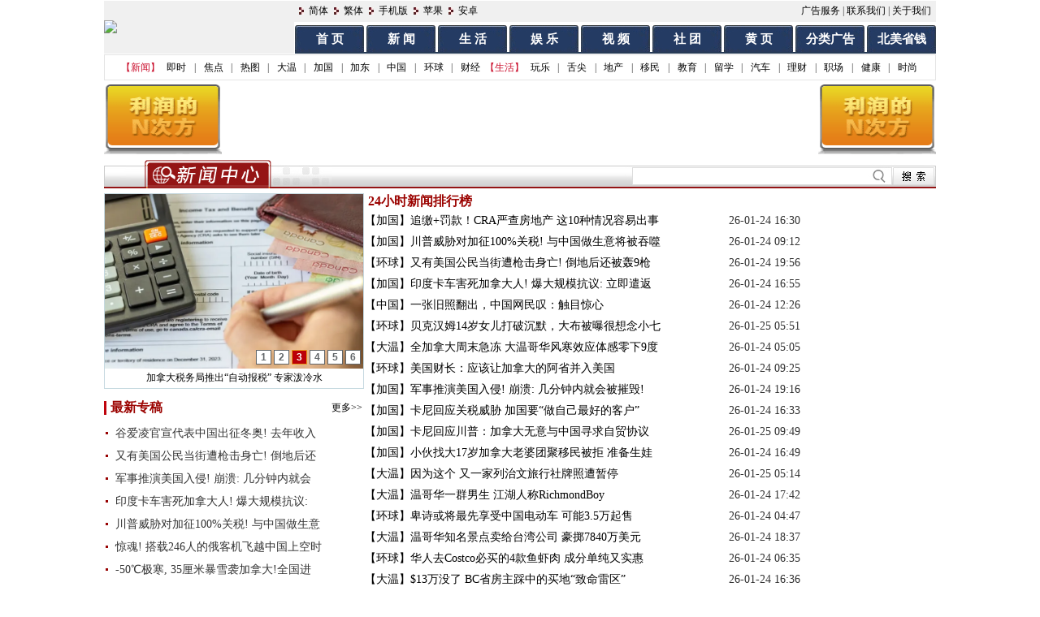

--- FILE ---
content_type: text/html
request_url: https://www.bcbay.com/news/?pid=433&dynamic_page=2
body_size: 11182
content:

<!DOCTYPE html PUBLIC "-//W3C//DTD XHTML 1.0 Transitional//EN" "https://www.w3.org/TR/xhtml1/DTD/xhtml1-transitional.dtd">
<html xmlns="https://www.w3.org/1999/xhtml">
<head>
<meta http-equiv="Content-Type" content="text/html; charset=gb2312" />
<title>新闻中心主页-温哥华港湾（电脑版）</title>
<script type="text/javascript" language="javascript" src="/js/jquery-1.7.2.min.js"></script>
<link href="css/tp.css" rel="stylesheet" type="text/css" />
<style type="text/css">
<!--
body{
	font-family: Simsun;
	font-size:12px;
}
.STYLE2 {
	font-size: 12px;
	font-family: "宋体";
	color: #0000FF;
}

.STYLE3 {
	color: #0000FF;
	font-weight: bold;
}

.STYLE4 {
	font-family: "宋体";
	font-size: 14px;
	color: #000000;
	font-weight: bold;
}

.STYLE5 {
	font-size: 12px;
	font-family: "宋体";
}

.STYLE6 {
	font-size: 14px;
	font-family: "宋体";
	color: #000000;
}

.STYLE7 {
	font-family: Arial, Helvetica, sans-serif;
	font-size: 14px;
	font-weight: bold;
	color: #767676;
}

.STYLE9 {
	font-family: Arial, Helvetica, sans-serif;
	font-size: 14px;
	font-weight: bold;
	color: #FF0000;
}

.STYLE22 {
	font-size: 12;
	font-family: "宋体";
	color: #000000;
}

.STYLE25 {
	font-size: 12px;
	font-family: "宋体";
	color: #000000;
}

.STYLE27 {
	font-size: 12px;
	font-family: "宋体";
	color: #FF0000;
}

.STYLE28 {
	font-family: Arial, Helvetica, sans-serif;
	font-size: 12px;
	color: #000000;
}

.STYLE29 {
	font-family: "微软雅黑";
	font-size: 14px;
	font-weight: bold;
	color: #a9a9a9;
}

.STYLE30 {
	font-family: "微软雅黑";
	font-size: 12px;
	color: #a9a9a9;
	font-weight: bold;
}

.STYLE31 {
	font-family: "宋体";
	font-size: 12px;
	color: #9d1515;
}

.STYLE32 {
	color: #000000;
	font-weight: normal;
}

.STYLE33 {
	font-size: 12px;
	color: #16387c;
	font-weight: normal;
}

.STYLE34 {
	font-family: "宋体";
	font-size: 14px;
	font-weight: bold;
	color: #1b5c94;
}

.STYLE36 {
	font-size: 12px;
	font-family: "宋体";
	color: #ad4538;
}
.imgbtn {
    position: absolute;
    z-index: 1000;
    font-size: 12px;
    font-weight: bold;
    font-family: Arial,Helvetica,sans-serif;
    float: none;
    right: 0px;
    bottom: 5px;
}
.b1, .b2 {
    border: 1px solid #616568;
    background-color: #FFF;
    display: block;
    float: left;
    padding: 1px 5px;
    margin-right: 3px;
    color: #616568;
    text-decoration: none;
    cursor: pointer;
}
.b2 {
    border: 1px solid #E9981B;
    color: #FFF;
    background-color: #BB0008;
}
-->
</style>

<!-- CyberMedia GAM -->
<script async src='https://securepubads.g.doubleclick.net/tag/js/gpt.js'></script>
<script>
window.googletag = window.googletag || {cmd: []};
googletag.cmd.push(function() {
    googletag.defineSlot('/1619040/BCbay_ROS_728x90', [728, 90], 'div-gpt-ad-1429496082350-1').addService(googletag.pubads());
    googletag.defineSlot('/1619040/BCbay_ROS_300x250', [300, 250], 'div-gpt-ad-1429496082350-2').addService(googletag.pubads());
    googletag.defineSlot('/1619040/BCBay_ROS_160x600', [160, 600], 'div-gpt-ad-1429496082350-3').addService(googletag.pubads());
    googletag.defineSlot('/1619040/BCBay_ROS_300x250_2', [300, 250], 'div-gpt-ad-1429496082350-4').addService(googletag.pubads());
    googletag.defineSlot('/1619040/BCbay_ROS_1X1', [1, 1], 'div-gpt-ad-1429496082350-5').addService(googletag.pubads());
    googletag.pubads().enableSingleRequest();
    googletag.enableServices();
});
</script>


<!-- VI -->
<script type="text/javascript" src="//cdn.vlitag.com/w/ecf223f1-2ddd-4c15-8a48-a39e712fb235.js" async defer></script>
<script>var vitag = vitag || {};vitag.gdprShowConsentToolButton = false;</script>
<script type="text/javascript" src="//cdn.vlitag.com/ata/adv/ecf223f1-2ddd-4c15-8a48-a39e712fb235.js" async defer></script>

<script>
   var vitag = vitag || {};
   vitag.interstitialConfig = vitag.interstitialConfig || {};
   vitag.interstitialConfig.enablePC = false;
   vitag.interstitialConfig.enableMobile = false;
</script>

<style>body:has(#vi-smartbanner[style*='bottom: 0px'])::after {content: '';clear: both;display: block;height: 100px}</style>

</head>


<body>

<!-- BCbay_ROS_1X1 -->
<div id='div-gpt-ad-1466211403558-4' style='min-width:1px; min-height:1px;'>
<script>
googletag.cmd.push(function() { googletag.display('div-gpt-ad-1466211403558-4'); });
</script>
</div>

<!-- VI: Sticky banner -->
<script type="text/javascript"> (vitag.Init = window.vitag.Init || []).push(function () { viAPItag.initStickyBanner("pw_47182"); }); </script>


	<div id="wrap">
		<div id="header">
			<link href="/css/201508.css" rel="stylesheet" type="text/css" />
<script src="/js/tpl.js"></script>
<style type="text/css">
  body {
    font: normal 12px 'Microsoft YaHei';
    margin: 0 auto;
  }
  a {
    text-decoration: none;
    color: #000;
  }
  .icon-list-item1 + a {
    margin-right: 4px;
  }
  .nav .icon-nav {
    font-size: 15px;
  }
  .navlink .spac-line {
    margin: 0 5.6px;
  }
  .my-3 {
    margin: 3px auto;
  }
  .my-10 {
    margin: 10px auto;
  }
  table[width='986'],
  table[width='989'] {
    width: 1024px;
  }
  .bg01 {
    background-size: 100% 28px;
  }
  #newsList .list-text {
    font-family: 'Microsoft YaHei';
  }
</style>
<!-- 头部 -->
<table width="1024" border="0" cellpadding="0" cellspacing="0" align="center" class="header">
  <tr bgcolor="#f0f0f0">
    <td rowspan="2" width="234" height="65">
      <a href="/"><img src="/images/index_05.gif" border="0" /></a>
    </td>
    <td height="26">
      <span class="nbsp"></span><span class="icon icon-list-item1"></span><a href="javascript:void(0);" onclick="langTo('gb2312')">简体</a> <span class="icon icon-list-item1"></span><a href="javascript:void(0);" onclick="langTo('big5')">繁体</a> <span class="icon icon-list-item1"></span><a href="https://m.bcbay.com" target="_blank">手机版</a> <span class="icon icon-list-item1"></span
      ><a href="https://itunes.apple.com/cn/app/id824513321?mt=8" target="_blank">苹果</a> <span class="icon icon-list-item1"></span><a href="https://play.google.com/store/apps/details?id=com.wephone.bayapps" target="_blank">安卓</a>
    </td>
    <td align="right"><a href="/ads_service.html">广告服务</a> | <a href="/contact_us.html">联系我们</a> | <a href="/about_us.html">关于我们</a><span class="nbsp"></span></td>
  </tr>
  <tr>
    <td colspan="3" align="right" valign="bottom">
      <table width="789" border="0" cellpadding="0" cellspacing="0" class="nav">
        <tr>
          <td><a href="/" class="icon icon-nav">首 页</a></td>
          <td><a href="/news/" class="icon icon-nav">新 闻</a></td>
          <td><a href="/life/" class="icon icon-nav">生 活</a></td>
          <td><a href="/ent/" class="icon icon-nav">娱 乐</a></td>
          <td><a href="/video/" class="icon icon-nav">视 频</a></td>
          <td><a href="/life/community/" class="icon icon-nav">社 团</a></td>
          <td><a href="/biz/" class="icon icon-nav">黄 页</a></td>
          <td><a href="/classified/" class="icon icon-nav">分类广告</a></td>
          <td width="73"><a href="https://saving.bcbay.com/" class="icon icon-nav">北美省钱</a></td>
        </tr>
      </table>
    </td>
  </tr>
  <tr>
    <td height="1"></td>
  </tr>
  <tr>
    <td colspan="3" class="navlink">
      <span class="link-group">【新闻】</span>
      <a href="/archive/">即时</a>
      <span class="spac-line">|</span>
      <a href="/headline/">焦点</a>
      <span class="spac-line">|</span>
      <a href="/photo/">热图</a>
      <span class="spac-line">|</span>
      <a href="/news/news_list.php?pid=78">大温</a>
      <span class="spac-line">|</span>
      <a href="/news/news_list.php?pid=79">加国</a>
      <span class="spac-line">|</span>
      <a href="/news/news_list.php?pid=172">加东</a>
      <span class="spac-line">|</span>
      <a href="/news/news_list.php?pid=173">中国</a>
      <span class="spac-line">|</span>
      <a href="/news/news_list.php?pid=174">环球</a>
      <span class="spac-line">|</span>
      <a href="/news/news_list.php?pid=76">财经</a>
      <span class="link-group">【生活】</span>
      <a href="/life/fun/">玩乐</a>
      <span class="spac-line">|</span>
      <a href="/life/vanfoodmap/">舌尖</a>
      <span class="spac-line">|</span>
      <a href="/life/house/">地产</a>
      <span class="spac-line">|</span>
      <a href="/life/immigration/">移民</a>
      <span class="spac-line">|</span>
      <a href="/life/education/">教育</a>
      <span class="spac-line">|</span>
      <a href="/life/int/">留学</a>
      <span class="spac-line">|</span>
      <a href="/life/auto/">汽车</a>
      <span class="spac-line">|</span>
      <a href="/life/finance/">理财</a>
      <span class="spac-line">|</span>
      <a href="/life/career/">职场</a>
      <span class="spac-line">|</span>
      <a href="/life/health/">健康</a>
      <span class="spac-line">|</span>
      <a href="/fashion/">时尚</a>
    </td>
  </tr>
</table>



<!-- 头部广告 -->
<table width="1024" border="0" cellpadding="0" cellspacing="0" align="center" class="my-3">
  <tr>
    <td width="145"><a href="https://www.bcbay.com/ads/click/575/4812" target="_blank"><img alt="&nbsp;" src="https://pub.bcbay.com/html/site_ad_images/2023122217255499.gif" border="0" width="145" height="90"></td>
    <td width="734" align="center">
      <!-- /1619040/BCbay_HP_728x90 -->
      <div id="div-gpt-ad-1429496082350-1" style="height: 90px; width: 728px">
        <script type="text/javascript">
          googletag.cmd.push(function () {
            googletag.display('div-gpt-ad-1429496082350-1');
          });
        </script>
      </div>
    </td>
    <td width="145"><a href="https://www.bcbay.com/ads/click/575/4669" target="_blank"><img alt="&nbsp;" src="https://pub.bcbay.com/html/site_ad_images/2021031620250087.gif" border="0" width="145" height="90"></td>
  </tr>
</table>
<!-- enif -->

<div id="admidtop" style="display: none">顶部大图小图下拉效果JS广告定位DIV</div>
<!-- 顶部文字广告 -->


<!-- if $index_top_img -->
<!-- 双滚动图片广告 -->
<div id="topAdsScroll" style="display: none">
  <script type="text/javascript">
    var ad_arr=null,ahtml='';
    try{
    	ad_arr=;
    }catch(err){
    	console.log("err: "+err.message);
    }

    if(ad_arr!=null){
    	var idx_tmp=0,tmp=null,last=0;

    	for(var i=0;i<ad_arr.length;i++){
    		last=ad_arr.length-i-1;
    		idx_tmp=last==0?1+Math.ceil(Math.random()*(ad_arr.length-2)):Math.ceil(Math.random()*last);
    		idx_tmp=idx_tmp!=last?idx_tmp:idx_tmp+(i?1:-1);
    		tmp=ad_arr[last];
    		ad_arr[last]=ad_arr[idx_tmp];
    		ad_arr[idx_tmp]=tmp;
    	}

    	for(var i=0;i<ad_arr.length;i+=2){
    		ahtml+='<tr><td align="left" witdh="493">'+ad_arr[i]+'</td><td align="right" witdh="493">'+(ad_arr[i+1]?ad_arr[i+1]:'')+'</td></tr>';
    	}

    	ahtml='<table width="100%" border="0" cellspacing="0" cellpadding="0">'+ahtml+'</table>';
    }

    if(ahtml!=""){
    	var tnode=document.getElementById("topAdsScroll");
    	tnode.id="";
    	tnode.style.display="";
    	tnode.outerHTML='<div id="topAdsScroll" style="width:1024px;height:60px;margin:2px auto;overflow:hidden;position: relative;"><div>'+ahtml+'</div><div>'+ahtml+'</div></div>';
    	var snode=document.getElementById("topAdsScroll");

    	var scrollSpac=setInterval(function(){
    		var scroll=true;
    		var adsScroll=setInterval(function(){

    			if(snode.childNodes[1].offsetTop-snode.scrollTop<=0){
    				snode.scrollTop-=snode.childNodes[0].offsetHeight;
    				clearInterval(adsScroll);
    			}else{
    				if(!scroll&&(snode.scrollTop>0&&snode.scrollTop%60==0)){
    					clearInterval(adsScroll);
    				}else if(snode.scrollTop%60<10){
    					snode.scrollTop+=1;
    				}else{
    					snode.scrollTop+=5;
    				}
    			}
    			scroll=false;
    		},30);
    	},1000*10);
    }
  </script>
</div>


			<div id="lanmu">
				<h1></h1>
				<dl>
					<dt>
						<form action="/news/news_search_list.php" method="get">
							<div id="search-box">
								<input name="key" type="text" class="input-box" />
								<input type="submit"  value="" class="button"  onclick="javascript:if(key.value.length==0){alert('对不起，请输入您要搜索的关键字！');key.focus();return false;}else{submit();}"/>
							</div>
						</form>
					</dt>
				</dl>
			</div>
			<div id="mian">
				<!--左边部分-->
				<div class="zuo">
					<div id="tpxw">
						<table border="0" cellpadding="0" cellspacing="0" class="imgbox">
							<tr>
								<td>
									<div style="position: relative"  class="imglist">
										<a href="/news/2026/01/25/1003330.html" target="_blank"  target="_blank" onclick="return langlink(this.href,this.target);"><img referrerpolicy="no-referrer"  src="https://thumb.vancdn.com/van/info/2026/01/0_202601241939051aBSf_w750_580b.jpg" alt="最近这种房贷超火 很多加拿大人都在换" width="318" height="215" border="0" /></a><a href="/news/2026/01/25/1003328.html" target="_blank"  target="_blank" onclick="return langlink(this.href,this.target);"><img referrerpolicy="no-referrer" style="display:none;" src="https://thumb.vancdn.com/van/info/2026/01/0_202601241855011NVh1_w750_b61a.jpg" alt="$1求接盘加拿大地标老店华人超市商圈烂尾楼" width="318" height="215" border="0" /></a><a href="/news/2026/01/25/1003326.html" target="_blank"  target="_blank" onclick="return langlink(this.href,this.target);"><img referrerpolicy="no-referrer" style="display:none;" src="https://thumb.vancdn.com/van/info/2026/01/0_2026012512320712e88_w750_372f.jpg" alt="加拿大税务局推出“自动报税” 专家泼冷水" width="318" height="215" border="0" /></a><a href="/news/2026/01/25/1003323.html" target="_blank"  target="_blank" onclick="return langlink(this.href,this.target);"><img referrerpolicy="no-referrer" style="display:none;" src="https://thumb.vancdn.com/van/info/2026/01/0_2026012422500212fU2_w750_7316.jpg" alt="温哥华市府开放7个避寒中心" width="318" height="215" border="0" /></a><a href="/news/2026/01/25/1003321.html" target="_blank"  target="_blank" onclick="return langlink(this.href,this.target);"><img referrerpolicy="no-referrer" style="display:none;" src="https://thumb.vancdn.com/van/info/2026/01/0_2026012500220110WgG_w750_cf41.png" alt="血亏！BC业主忘交$35年费 整栋楼执照被吊销" width="318" height="215" border="0" /></a><a href="/news/2026/01/25/1003318.html" target="_blank"  target="_blank" onclick="return langlink(this.href,this.target);"><img referrerpolicy="no-referrer" style="display:none;" src="https://thumb.vancdn.com/van/info/2026/01/0_202601250511011KVop_w750_8d74.jpg" alt="加拿大医生携女来华求医花16万元“保脾”" width="318" height="215" border="0" /></a>
										<div class="imgbtn">
										<a class="b2">1</a><a class="b1">2</a><a class="b1">3</a><a class="b1">4</a><a class="b1">5</a><a class="b1">6</a>
										</div>
									</div>
								</td>
							</tr>
							<tr>
								<td height="24" align="center" class="imgtitle"><a href="/news/2026/01/25/1003330.html" target="_blank"  target="_blank" onclick="return langlink(this.href,this.target);">最近这种房贷超火 很多加拿大人都在换</a><a href="/news/2026/01/25/1003328.html" target="_blank"  target="_blank" onclick="return langlink(this.href,this.target);">$1求接盘加拿大地标老店华人超市商圈烂尾楼</a><a href="/news/2026/01/25/1003326.html" target="_blank"  target="_blank" onclick="return langlink(this.href,this.target);">加拿大税务局推出“自动报税” 专家泼冷水</a><a href="/news/2026/01/25/1003323.html" target="_blank"  target="_blank" onclick="return langlink(this.href,this.target);">温哥华市府开放7个避寒中心</a><a href="/news/2026/01/25/1003321.html" target="_blank"  target="_blank" onclick="return langlink(this.href,this.target);">血亏！BC业主忘交$35年费 整栋楼执照被吊销</a><a href="/news/2026/01/25/1003318.html" target="_blank"  target="_blank" onclick="return langlink(this.href,this.target);">加拿大医生携女来华求医花16万元“保脾”</a></td>
							</tr>
						</table>
						<script type='text/javascript'>
							var img_list_size=$(".imgbox .imglist img").length;
							var img_current_index=0,timeout_fi=null;
							if(img_list_size>1){
								$(".imgbox .imgbtn a").click(function(){
									showFocusImg($(this).index());
								});
								showFocusImg(0);
							}
							
							function  showFocusImg(idx) {
								clearTimeout(timeout_fi);
								
								img_current_index=(typeof(idx)!="undefined"?idx:img_current_index+1)%img_list_size;
								
								$(".imgbox .imglist img:visible,.imgtitle a:visible").hide();
								$(".imgbox .imglist img:eq("+img_current_index+"),.imgtitle a:eq("+img_current_index+")").show();
								
								$(".imgbox .imgbtn a.b2").addClass("b1");
								$(".imgbox .imgbtn a.b2").removeClass("b2");
								
								$(".imgbox .imgbtn a:eq("+img_current_index+")").addClass("b2");
								$(".imgbox .imgbtn a:eq("+img_current_index+")").removeClass("b1");
								
								timeout_fi=setTimeout(showFocusImg,3000);
								}
							</script>
					</div>
					<div id="zxzg">
						<h1>
							<img src="images/t.png" />
						</h1>
						<dl>
							<dt>最新专稿</dt>
							<dd><a href="/news/t/1.html"  onclick="return langlink(this.href,this.target);">更多&gt;&gt;</a></dd>
						</dl>
						<table width="316" border="0" class="xinwen_1">
							<tr height="26"><td width="10" align="left" valign="middle"><img src="images/d.png" /></td><td width="280" valign="middle" class="STYLE57 STYLE14 STYLE15 STYLE16"><a href="/news/2026/01/25/1003293.html" target="_blank"  onclick="return langlink(this.href,this.target);">谷爱凌官宣代表中国出征冬奥! 去年收入</a></td></tr><tr height="26"><td width="10" align="left" valign="middle"><img src="images/d.png" /></td><td width="280" valign="middle" class="STYLE57 STYLE14 STYLE15 STYLE16"><a href="/news/2026/01/24/1003232.html" target="_blank"  onclick="return langlink(this.href,this.target);">又有美国公民当街遭枪击身亡! 倒地后还</a></td></tr><tr height="26"><td width="10" align="left" valign="middle"><img src="images/d.png" /></td><td width="280" valign="middle" class="STYLE57 STYLE14 STYLE15 STYLE16"><a href="/news/2026/01/24/1003204.html" target="_blank"  onclick="return langlink(this.href,this.target);">军事推演美国入侵! 崩溃: 几分钟内就会</a></td></tr><tr height="26"><td width="10" align="left" valign="middle"><img src="images/d.png" /></td><td width="280" valign="middle" class="STYLE57 STYLE14 STYLE15 STYLE16"><a href="/news/2026/01/24/1003169.html" target="_blank"  onclick="return langlink(this.href,this.target);">印度卡车害死加拿大人! 爆大规模抗议: </a></td></tr><tr height="26"><td width="10" align="left" valign="middle"><img src="images/d.png" /></td><td width="280" valign="middle" class="STYLE57 STYLE14 STYLE15 STYLE16"><a href="/news/2026/01/24/1003148.html" target="_blank"  onclick="return langlink(this.href,this.target);">川普威胁对加征100%关税! 与中国做生意</a></td></tr><tr height="26"><td width="10" align="left" valign="middle"><img src="images/d.png" /></td><td width="280" valign="middle" class="STYLE57 STYLE14 STYLE15 STYLE16"><a href="/news/2026/01/23/1003086.html" target="_blank"  onclick="return langlink(this.href,this.target);">惊魂! 搭载246人的俄客机飞越中国上空时</a></td></tr><tr height="26"><td width="10" align="left" valign="middle"><img src="images/d.png" /></td><td width="280" valign="middle" class="STYLE57 STYLE14 STYLE15 STYLE16"><a href="/news/2026/01/23/1003063.html" target="_blank"  onclick="return langlink(this.href,this.target);">-50℃极寒, 35厘米暴雪袭加拿大!全国进</a></td></tr><tr height="26"><td width="10" align="left" valign="middle"><img src="images/d.png" /></td><td width="280" valign="middle" class="STYLE57 STYLE14 STYLE15 STYLE16"><a href="/news/2026/01/23/1003084.html" target="_blank"  onclick="return langlink(this.href,this.target);">刚刚! 博励治发声: 自由党的承诺 不如信</a></td></tr><tr height="26"><td width="10" align="left" valign="middle"><img src="images/d.png" /></td><td width="280" valign="middle" class="STYLE57 STYLE14 STYLE15 STYLE16"><a href="/news/2026/01/23/1003061.html" target="_blank"  onclick="return langlink(this.href,this.target);">川普翻脸! 加拿大被踢出局! 卡尼"资格"</a></td></tr><tr height="26"><td width="10" align="left" valign="middle"><img src="images/d.png" /></td><td width="280" valign="middle" class="STYLE57 STYLE14 STYLE15 STYLE16"><a href="/news/2026/01/23/1003019.html" target="_blank"  onclick="return langlink(this.href,this.target);">卡尼的 Brookfield 阴影：当国家外交成</a></td></tr>
						</table>
					</div>
					<div class="hzh">
						<!-- BCbay_ROS_300x250 -->
						<div id='div-gpt-ad-1429496082350-2' style='min-width: 300px; min-height: 250px;'>
						<script>
						googletag.cmd.push(function() { googletag.display('div-gpt-ad-1429496082350-2'); });
						</script>
						</div>
					</div>


					<div class="hzh">
						<!-- BCbay_ROS_300x250_2 -->
						<div id='div-gpt-ad-1429496082350-4' style='min-width: 300px; min-height: 250px;'>
						<script>
						googletag.cmd.push(function() { googletag.display('div-gpt-ad-1429496082350-4'); });
						</script>
						</div>
					</div>

					<div id="rmzt">
						<h1>
							<img src="images/t.png" />
						</h1>
						<dl>
							<dt>热门专题</dt>
							<dd>
								<a href="#">更多>></a>
							</dd>
						</dl>
						<table width="318" border="0"><tr height="30">
							<td width="23"><img src="images/6_1.png" width="18" height="18" /></td>
							<td align="left"><span class="STYLE20"><a href="/news/t/66.html"  onclick="return langlink(this.href,this.target);">加国大选</a></span></td>
						</tr></table><table width="318" border="0"><tr>
								<td width="127"><a href="/news/2026/01/05/1000230.html" target="_blank"  target="_blank" onclick="return langlink(this.href,this.target);"><img referrerpolicy="no-referrer" src="https://mmbiz.qpic.cn/sz_mmbiz_png/AcftUfUE7KXT9D4AvqgadnPCIy88xT5XusYKbicwD4GBC8m2pUHux2Q8G8qd3Wnn6uVezpxA6R8AVicNgKiaO4alg/640?wx_fmt=png&amp;from=appmsg&amp;tp=wxpic&amp;wxfrom=5&amp;wx_lazy=1#imgIndex=3" width="120" height="80" /></a></td>
								<td style="word-break: break-all;"><span class="STYLE22">长期担任加拿大自由党核心人物的Chrystia Freeland表示，她将在“未来数周内”辞去联邦国会议员职务，此前她已接受乌克兰<a href="/news/2026/01/05/1000230.html" target="_blank"  target="_blank" onclick="return langlink(this.href,this.target);"><span class="STYLE23">[详细]</span></a></span></td>
							</tr></table><table width="318" border="0"><tr height="24">
								<td><a href="/news/2025/12/31/999583.html" target="_blank"  onclick="return langlink(this.href,this.target);"><span class="STYLE24"><span class="STYLE25">·</span>惊人预测! 卡尼将在明年大选中下台 保守党上</span></a></td>
							</tr></table><table width="318" border="0"><tr height="24">
								<td><a href="/news/2025/12/28/999085.html" target="_blank"  onclick="return langlink(this.href,this.target);"><span class="STYLE24"><span class="STYLE25">·</span>保守党支持率创大选后新高! 评论区网友集体破</span></a></td>
							</tr></table><table width="318" border="0"><tr height="30">
							<td width="23"><img src="images/6_2.png" width="18" height="18" /></td>
							<td align="left"><span class="STYLE20"><a href="/news/t/601.html"  onclick="return langlink(this.href,this.target);">博励治</a></span></td>
						</tr></table><table width="318" border="0"><tr>
								<td width="127"><a href="/news/2026/01/25/1003272.html" target="_blank"  target="_blank" onclick="return langlink(this.href,this.target);"><img referrerpolicy="no-referrer" src="https://www.66.ca/data/attachment/portal/202601/25/100749rtvjtdfvq3ttmr0i.jpg" width="120" height="80" /></a></td>
								<td style="word-break: break-all;"><span class="STYLE22">在下周保守党全国大会开启前，博励治正面对一个他在上次大选中亲手壮大的“大帐篷联盟”——而这个联盟，如今越来越分裂。<a href="/news/2026/01/25/1003272.html" target="_blank"  target="_blank" onclick="return langlink(this.href,this.target);"><span class="STYLE23">[详细]</span></a></span></td>
							</tr></table><table width="318" border="0"><tr height="24">
								<td><a href="/news/2026/01/23/1003084.html" target="_blank"  onclick="return langlink(this.href,this.target);"><span class="STYLE24"><span class="STYLE25">·</span>刚刚! 博励治发声: 自由党的承诺 不如信鬼靠</span></a></td>
							</tr></table><table width="318" border="0"><tr height="24">
								<td><a href="/news/2026/01/21/1002873.html" target="_blank"  onclick="return langlink(this.href,this.target);"><span class="STYLE24"><span class="STYLE25">·</span>加拿大保守党确认：博励治下届大选需另寻选区</span></a></td>
							</tr></table><table width="318" border="0"><tr height="30">
							<td width="23"><img src="images/6_3.png" width="18" height="18" /></td>
							<td align="left"><span class="STYLE20"><a href="/news/t/619.html"  onclick="return langlink(this.href,this.target);">卡尼</a></span></td>
						</tr></table><table width="318" border="0"><tr>
								<td width="127"><a href="/news/2026/01/24/1003172.html" target="_blank"  target="_blank" onclick="return langlink(this.href,this.target);"><img referrerpolicy="no-referrer" src="https://p0.51img.ca/i/69751f34991b9.png" width="120" height="80" /></a></td>
								<td style="word-break: break-all;"><span class="STYLE22">联邦自由党内阁在魁北克市结束为期两天的闭门会议。财政部长 Fran&#231;ois-Philippe Champagne 表示，会议重点围绕生活负<a href="/news/2026/01/24/1003172.html" target="_blank"  target="_blank" onclick="return langlink(this.href,this.target);"><span class="STYLE23">[详细]</span></a></span></td>
							</tr></table><table width="318" border="0"><tr height="24">
								<td><a href="/news/2026/01/23/1003019.html" target="_blank"  onclick="return langlink(this.href,this.target);"><span class="STYLE24"><span class="STYLE25">·</span>卡尼的 Brookfield 阴影：当国家外交成资本路</span></a></td>
							</tr></table><table width="318" border="0"><tr height="24">
								<td><a href="/news/2026/01/22/1002999.html" target="_blank"  onclick="return langlink(this.href,this.target);"><span class="STYLE24"><span class="STYLE25">·</span>中国大使罕见施压：中加合作要“分秒必争”</span></a></td>
							</tr></table><table width="318" border="0"><tr height="30">
							<td width="23"><img src="images/6_4.png" width="18" height="18" /></td>
							<td align="left"><span class="STYLE20"><a href="/news/t/511.html"  onclick="return langlink(this.href,this.target);">美加贸易战</a></span></td>
						</tr></table><table width="318" border="0"><tr>
								<td width="127"><a href="/news/2026/01/24/1003117.html" target="_blank"  target="_blank" onclick="return langlink(this.href,this.target);"><img referrerpolicy="no-referrer" src="https://www.66.ca/data/attachment/portal/202601/23/182819comsqin77gmio45m.jpg" width="120" height="80" /></a></td>
								<td style="word-break: break-all;"><span class="STYLE22">中国电动车是否会大规模进入加拿大，最近成了不少人关注的话题。随着加拿大总理马克·卡尼与中国签署一项被称为“里程碑式<a href="/news/2026/01/24/1003117.html" target="_blank"  target="_blank" onclick="return langlink(this.href,this.target);"><span class="STYLE23">[详细]</span></a></span></td>
							</tr></table><table width="318" border="0"><tr height="24">
								<td><a href="/news/2026/01/23/1003080.html" target="_blank"  onclick="return langlink(this.href,this.target);"><span class="STYLE24"><span class="STYLE25">·</span>川普又放话：中国将在第一年内“吞掉”加拿大</span></a></td>
							</tr></table><table width="318" border="0"><tr height="24">
								<td><a href="/news/2026/01/15/1001903.html" target="_blank"  onclick="return langlink(this.href,this.target);"><span class="STYLE24"><span class="STYLE25">·</span>惊人! 美驻加大使: 美国不需要加拿大 点名中</span></a></td>
							</tr></table>
					</div>
					<div class="hzh">

<!-- VI: News_300x250-->
<div class="adsbyvli" style="width:300px;height:250px;display:inline-block;" data-ad-slot="pw_44529"></div> <script type="text/javascript">(vitag.Init = window.vitag.Init || []).push(function () { viAPItag.display("pw_44529") })</script>

					</div>
				</div>
				<!--中间部分-->
				<div class="zhong">
					<div class="box">
						<h2>24小时新闻排行榜</h2>
						<ul class="newslist">
							<li><a href="/news/news_list.php?pid=79" title="加国时政">【加国】</a><a href="/news/2026/01/24/1003162.html" target="_blank"  onclick="return langlink(this.href,this.target);">追缴+罚款！CRA严查房地产 这10种情况容易出事</a><span class="shijian">26-01-24 16:30</span></li><li><a href="/news/news_list.php?pid=79" title="加国时政">【加国】</a><a href="/news/2026/01/24/1003148.html" target="_blank"  onclick="return langlink(this.href,this.target);">川普威胁对加征100%关税! 与中国做生意将被吞噬</a><span class="shijian">26-01-24 09:12</span></li><li><a href="/news/news_list.php?pid=174" title="环球博览">【环球】</a><a href="/news/2026/01/24/1003232.html" target="_blank"  onclick="return langlink(this.href,this.target);">又有美国公民当街遭枪击身亡! 倒地后还被轰9枪</a><span class="shijian">26-01-24 19:56</span></li><li><a href="/news/news_list.php?pid=79" title="加国时政">【加国】</a><a href="/news/2026/01/24/1003169.html" target="_blank"  onclick="return langlink(this.href,this.target);">印度卡车害死加拿大人! 爆大规模抗议: 立即遣返</a><span class="shijian">26-01-24 16:55</span></li><li><a href="/news/news_list.php?pid=173" title="中国新闻">【中国】</a><a href="/news/2026/01/24/1003157.html" target="_blank"  onclick="return langlink(this.href,this.target);">一张旧照翻出，中国网民叹：触目惊心</a><span class="shijian">26-01-24 12:26</span></li><li><a href="/news/news_list.php?pid=174" title="环球博览">【环球】</a><a href="/news/2026/01/25/1003259.html" target="_blank"  onclick="return langlink(this.href,this.target);">贝克汉姆14岁女儿打破沉默，大布被曝很想念小七</a><span class="shijian">26-01-25 05:51</span></li><li><a href="/news/news_list.php?pid=78" title="大温新闻">【大温】</a><a href="/news/2026/01/24/1003121.html" target="_blank"  onclick="return langlink(this.href,this.target);">全加拿大周末急冻 大温哥华风寒效应体感零下9度</a><span class="shijian">26-01-24 05:05</span></li><li><a href="/news/news_list.php?pid=174" title="环球博览">【环球】</a><a href="/news/2026/01/24/1003152.html" target="_blank"  onclick="return langlink(this.href,this.target);">美国财长：应该让加拿大的阿省并入美国</a><span class="shijian">26-01-24 09:25</span></li><li><a href="/news/news_list.php?pid=79" title="加国时政">【加国】</a><a href="/news/2026/01/24/1003204.html" target="_blank"  onclick="return langlink(this.href,this.target);">军事推演美国入侵! 崩溃: 几分钟内就会被摧毁!</a><span class="shijian">26-01-24 19:16</span></li><li><a href="/news/news_list.php?pid=79" title="加国时政">【加国】</a><a href="/news/2026/01/24/1003164.html" target="_blank"  onclick="return langlink(this.href,this.target);">卡尼回应关税威胁 加国要“做自己最好的客户”</a><span class="shijian">26-01-24 16:33</span></li><li><a href="/news/news_list.php?pid=79" title="加国时政">【加国】</a><a href="/news/2026/01/25/1003281.html" target="_blank"  onclick="return langlink(this.href,this.target);">卡尼回应川普：加拿大无意与中国寻求自贸协议</a><span class="shijian">26-01-25 09:49</span></li><li><a href="/news/news_list.php?pid=79" title="加国时政">【加国】</a><a href="/news/2026/01/24/1003167.html" target="_blank"  onclick="return langlink(this.href,this.target);">小伙找大17岁加拿大老婆团聚移民被拒 准备生娃</a><span class="shijian">26-01-24 16:49</span></li><li><a href="/news/news_list.php?pid=78" title="大温新闻">【大温】</a><a href="/news/2026/01/25/1003251.html" target="_blank"  onclick="return langlink(this.href,this.target);">因为这个 又一家列治文旅行社牌照遭暂停</a><span class="shijian">26-01-25 05:14</span></li><li><a href="/news/news_list.php?pid=78" title="大温新闻">【大温】</a><a href="/news/2026/01/24/1003183.html" target="_blank"  onclick="return langlink(this.href,this.target);">温哥华一群男生 江湖人称RichmondBoy</a><span class="shijian">26-01-24 17:42</span></li><li><a href="/news/news_list.php?pid=174" title="环球博览">【环球】</a><a href="/news/2026/01/24/1003117.html" target="_blank"  onclick="return langlink(this.href,this.target);">卑诗或将最先享受中国电动车 可能3.5万起售</a><span class="shijian">26-01-24 04:47</span></li><li><a href="/news/news_list.php?pid=78" title="大温新闻">【大温】</a><a href="/news/2026/01/24/1003192.html" target="_blank"  onclick="return langlink(this.href,this.target);">温哥华知名景点卖给台湾公司 豪掷7840万美元</a><span class="shijian">26-01-24 18:37</span></li><li><a href="/news/news_list.php?pid=174" title="环球博览">【环球】</a><a href="/news/2026/01/24/1003137.html" target="_blank"  onclick="return langlink(this.href,this.target);">华人去Costco必买的4款鱼虾肉 成分单纯又实惠</a><span class="shijian">26-01-24 06:35</span></li><li><a href="/news/news_list.php?pid=78" title="大温新闻">【大温】</a><a href="/news/2026/01/24/1003166.html" target="_blank"  onclick="return langlink(this.href,this.target);">$13万没了 BC省房主踩中的买地“致命雷区”</a><span class="shijian">26-01-24 16:36</span></li><li><a href="/news/news_list.php?pid=79" title="加国时政">【加国】</a><a href="/news/2026/01/25/1003285.html" target="_blank"  onclick="return langlink(this.href,this.target);">多少阿省人真想脱离加拿大独立？民调耐人寻味</a><span class="shijian">26-01-25 12:49</span></li><li><a href="/news/news_list.php?pid=174" title="环球博览">【环球】</a><a href="/news/2026/01/24/1003123.html" target="_blank"  onclick="return langlink(this.href,this.target);">5名外籍学生因发文言论遭锁定 卢比奥批准驱逐…</a><span class="shijian">26-01-24 05:10</span></li>
						</ul>
					</div>
					<div class="jgxw">
						<h1>
							<img src="images/t.png" />
						</h1>
						<dl>
							<dt>大温新闻</dt>
							<dd>
								<a href="/news/news_list.php?pid=78">更多>></a>
							</dd>
						</dl>
						<ul class="newslist">
							<li>&middot;<a href="/news/2026/01/25/1003323.html" target="_blank"  onclick="return langlink(this.href,this.target);">温哥华市府开放7个避寒中心</a><span class="shijian">26-01-25 17:50</span></li><li>&middot;<a href="/news/2026/01/25/1003321.html" target="_blank"  onclick="return langlink(this.href,this.target);">血亏！BC业主忘交$35年费 整栋楼执照被吊销</a><span class="shijian">26-01-25 17:45</span></li><li>&middot;<a href="/news/2026/01/25/1003316.html" target="_blank"  onclick="return langlink(this.href,this.target);">注意！温哥华繁忙的百老汇街路段将封路4个月</a><span class="shijian">26-01-25 17:32</span></li><li>&middot;<a href="/news/2026/01/25/1003305.html" target="_blank"  onclick="return langlink(this.href,this.target);">加航官宣恢复多伦多、温哥华直飞中国航班</a><span class="shijian">26-01-25 17:10</span></li><li>&middot;<a href="/news/2026/01/25/1003299.html" target="_blank"  onclick="return langlink(this.href,this.target);">地产经纪受卖家指使未披露重要信息 惨遭罚款</a><span class="shijian">26-01-25 17:01</span></li><li>&middot;<a href="javascript:void(0);" title="bit.ly/4t7ubaq" onclick="newsnlink(1002815,'https://bit.ly/4t7ubaq')" >卑诗省民免费抽奖: 加人队冰球赛门票+球衣+金币</a><span class="shijian">26-01-25 14:35</span></li><li>&middot;<a href="/news/2026/01/25/1003289.html" target="_blank"  onclick="return langlink(this.href,this.target);">温哥华人看过来 12件事测试你在本地生活完成度</a><span class="shijian">26-01-25 13:02</span></li><li>&middot;<a href="/news/2026/01/25/1003267.html" target="_blank"  onclick="return langlink(this.href,this.target);">区泽光宣布，辞去列治文市议员职务</a><span class="shijian">26-01-25 06:11</span></li><li>&middot;<a href="/news/2026/01/25/1003265.html" target="_blank"  onclick="return langlink(this.href,this.target);">素里凌晨枪击致1死1伤 为新年第3宗凶杀案</a><span class="shijian">26-01-25 06:07</span></li><li>&middot;<a href="/news/2026/01/25/1003261.html" target="_blank"  onclick="return langlink(this.href,this.target);">加航官宣温哥华直飞札幌，单程省时超2小时</a><span class="shijian">26-01-25 05:53</span></li>
						</ul>
					</div>
					<div class="jgxw">
						<h1>
							<img src="images/t.png" />
						</h1>
						<dl>
							<dt>加国新闻</dt>
							<dd>
								<a href="/news/news_list.php?pid=79">更多>></a>
							</dd>
						</dl>
						<ul class="newslist">
							<li>&middot;<a href="/news/2026/01/25/1003330.html" target="_blank"  onclick="return langlink(this.href,this.target);">最近这种房贷超火 很多加拿大人都在换</a><span class="shijian">26-01-25 18:14</span></li><li>&middot;<a href="/news/2026/01/25/1003326.html" target="_blank"  onclick="return langlink(this.href,this.target);">加拿大税务局推出“自动报税” 专家泼冷水</a><span class="shijian">26-01-25 17:57</span></li><li>&middot;<a href="/news/2026/01/25/1003318.html" target="_blank"  onclick="return langlink(this.href,this.target);">加拿大医生携女来华求医花16万元“保脾”</a><span class="shijian">26-01-25 17:35</span></li><li>&middot;<a href="/news/2026/01/25/1003303.html" target="_blank"  onclick="return langlink(this.href,this.target);">加拿大遭遇“灾难级”暴风雪: 冻伤+封门+断电</a><span class="shijian">26-01-25 17:07</span></li><li>&middot;<a href="/news/2026/01/25/1003297.html" target="_blank"  onclick="return langlink(this.href,this.target);">加拿大网友爆料：借记卡一夜之间被盗刷八十笔</a><span class="shijian">26-01-25 16:17</span></li><li>&middot;<a href="/news/2026/01/25/1003287.html" target="_blank"  onclick="return langlink(this.href,this.target);">专家: 美关税威胁迫近 加拿大须作战略性妥协</a><span class="shijian">26-01-25 12:57</span></li><li>&middot;<a href="/news/2026/01/25/1003285.html" target="_blank"  onclick="return langlink(this.href,this.target);">多少阿省人真想脱离加拿大独立？民调耐人寻味</a><span class="shijian">26-01-25 12:49</span></li><li>&middot;<a href="/news/2026/01/25/1003281.html" target="_blank"  onclick="return langlink(this.href,this.target);">卡尼回应川普：加拿大无意与中国寻求自贸协议</a><span class="shijian">26-01-25 09:49</span></li><li>&middot;<a href="/news/2026/01/25/1003272.html" target="_blank"  onclick="return langlink(this.href,this.target);">博励治党领地位不保？爆有人想要换掉他</a><span class="shijian">26-01-25 07:57</span></li><li>&middot;<a href="/news/2026/01/24/1003204.html" target="_blank"  onclick="return langlink(this.href,this.target);">军事推演美国入侵! 崩溃: 几分钟内就会被摧毁!</a><span class="shijian">26-01-24 19:16</span></li>
						</ul>
					</div>
					<div class="jgxw">
						<h1>
							<img src="images/t.png" />
						</h1>
						<dl>
							<dt>加东新闻</dt>
							<dd>
								<a href="/news/news_list.php?pid=172">更多>></a>
							</dd>
						</dl>
						<ul class="newslist">
							<li>&middot;<a href="/news/2026/01/25/1003328.html" target="_blank"  onclick="return langlink(this.href,this.target);">$1求接盘加拿大地标老店华人超市商圈烂尾楼</a><span class="shijian">26-01-25 18:11</span></li><li>&middot;<a href="/news/2026/01/25/1003307.html" target="_blank"  onclick="return langlink(this.href,this.target);">每10名阿尔伯塔人中有3人会投票支持阿省独立</a><span class="shijian">26-01-25 17:13</span></li><li>&middot;<a href="/news/2026/01/25/1003301.html" target="_blank"  onclick="return langlink(this.href,this.target);">加国大批患者等不到“救命药” 有人去中国就医</a><span class="shijian">26-01-25 17:04</span></li><li>&middot;<a href="/news/2026/01/25/1003294.html" target="_blank"  onclick="return langlink(this.href,this.target);">加拿大华人加油结账 店员随口一句竟喜中$120万</a><span class="shijian">26-01-25 14:33</span></li><li>&middot;<a href="/news/2026/01/25/1003253.html" target="_blank"  onclick="return langlink(this.href,this.target);">加拿大冬季风暴+严寒双警报 体感-33℃树木冻炸</a><span class="shijian">26-01-25 05:25</span></li><li>&middot;<a href="/news/2026/01/24/1003143.html" target="_blank"  onclick="return langlink(this.href,this.target);">多伦多零下30度极寒警告，周日有30厘米降雪</a><span class="shijian">26-01-24 07:08</span></li><li>&middot;<a href="/news/2026/01/23/1003063.html" target="_blank"  onclick="return langlink(this.href,this.target);">-50℃极寒, 35厘米暴雪袭加拿大!全国进危险极寒</a><span class="shijian">26-01-23 16:42</span></li><li>&middot;<a href="/news/2026/01/23/1003065.html" target="_blank"  onclick="return langlink(this.href,this.target);">魁北克女子好运爆棚：偶然买彩票竟中1400万</a><span class="shijian">26-01-23 13:27</span></li><li>&middot;<a href="/news/2026/01/23/1003033.html" target="_blank"  onclick="return langlink(this.href,this.target);">96岁的多伦多房东：他为什么从来不收我的房租？</a><span class="shijian">26-01-23 09:31</span></li><li>&middot;<a href="/news/2026/01/23/1003021.html" target="_blank"  onclick="return langlink(this.href,this.target);">体感-50℃！极寒席卷加拿大，多省发布橙色警报</a><span class="shijian">26-01-23 08:43</span></li>
						</ul>
					</div>
					<div class="jgxw">
						<h1>
							<img src="images/t.png" />
						</h1>
						<dl>
							<dt>中国新闻</dt>
							<dd>
								<a href="/news/news_list.php?pid=173">更多>></a>
							</dd>
						</dl>
						<ul class="newslist">
							<li>&middot;<a href="/news/2026/01/25/1003293.html" target="_blank"  onclick="return langlink(this.href,this.target);">谷爱凌官宣代表中国出征冬奥! 去年收入1.6亿元</a><span class="shijian">26-01-25 14:33</span></li><li>&middot;<a href="/news/2026/01/25/1003249.html" target="_blank"  onclick="return langlink(this.href,this.target);">罕见 中国女游客遭雪豹扑咬 画面相当骇人</a><span class="shijian">26-01-25 05:05</span></li><li>&middot;<a href="/news/2026/01/24/1003157.html" target="_blank"  onclick="return langlink(this.href,this.target);">一张旧照翻出，中国网民叹：触目惊心</a><span class="shijian">26-01-24 12:26</span></li><li>&middot;<a href="/news/2026/01/24/1003156.html" target="_blank"  onclick="return langlink(this.href,this.target);">黄仁勋现身上海菜市场 将参加英伟达上海年会</a><span class="shijian">26-01-24 09:35</span></li><li>&middot;<a href="/news/2026/01/24/1003115.html" target="_blank"  onclick="return langlink(this.href,this.target);">李亚鹏直播带货一晚销售额或达&#165;1亿 鞠躬致谢</a><span class="shijian">26-01-24 04:43</span></li><li>&middot;<a href="/news/2026/01/23/1003098.html" target="_blank"  onclick="return langlink(this.href,this.target);">谣言又成预言！《央视》宣告张又侠刘振立…</a><span class="shijian">26-01-23 23:21</span></li><li>&middot;<a href="/news/2026/01/23/1003086.html" target="_blank"  onclick="return langlink(this.href,this.target);">惊魂! 搭载246人的俄客机飞越中国上空时遇险</a><span class="shijian">26-01-23 16:44</span></li><li>&middot;<a href="/news/2026/01/23/1003078.html" target="_blank"  onclick="return langlink(this.href,this.target);">中国有大量的年轻人，普遍充满了对国外的恶意</a><span class="shijian">26-01-23 14:10</span></li><li>&middot;<a href="/news/2026/01/23/1003074.html" target="_blank"  onclick="return langlink(this.href,this.target);">特殊大船首航中国 全球供应链战略重构</a><span class="shijian">26-01-23 14:06</span></li><li>&middot;<a href="/news/2026/01/23/1003047.html" target="_blank"  onclick="return langlink(this.href,this.target);">中国海警船，南海救起17人</a><span class="shijian">26-01-23 10:09</span></li>
						</ul>
					</div>
					<div class="jgxw">
						<h1>
							<img src="images/t.png" />
						</h1>
						<dl>
							<dt>环球新闻</dt>
							<dd>
								<a href="/news/news_list.php?pid=174">更多>></a>
							</dd>
						</dl>
						<ul class="newslist">
							<li>&middot;<a href="/news/2026/01/25/1003283.html" target="_blank"  onclick="return langlink(this.href,this.target);">川普痛批加拿大正自我毁灭 中国将接管加拿大</a><span class="shijian">26-01-25 10:54</span></li><li>&middot;<a href="/news/2026/01/25/1003279.html" target="_blank"  onclick="return langlink(this.href,this.target);">惊！1.5亿账号裸奔网络 Gmail用户最危险</a><span class="shijian">26-01-25 08:28</span></li><li>&middot;<a href="/news/2026/01/25/1003276.html" target="_blank"  onclick="return langlink(this.href,this.target);">康奈尔大学获史上最大笔捐赠 工程学院更名</a><span class="shijian">26-01-25 08:06</span></li><li>&middot;<a href="/news/2026/01/25/1003274.html" target="_blank"  onclick="return langlink(this.href,this.target);">澳洲宣布扑杀野狗 曾包围19岁加拿大少女尸体</a><span class="shijian">26-01-25 08:00</span></li><li>&middot;<a href="/news/2026/01/25/1003269.html" target="_blank"  onclick="return langlink(this.href,this.target);">顶住川普降息压力 联准会料维持利率不变</a><span class="shijian">26-01-25 06:16</span></li><li>&middot;<a href="/news/2026/01/25/1003263.html" target="_blank"  onclick="return langlink(this.href,this.target);">全美37州酷寒笼罩 1.9亿人对抗低温</a><span class="shijian">26-01-25 06:01</span></li><li>&middot;<a href="/news/2026/01/25/1003259.html" target="_blank"  onclick="return langlink(this.href,this.target);">贝克汉姆14岁女儿打破沉默，大布被曝很想念小七</a><span class="shijian">26-01-25 05:51</span></li><li>&middot;<a href="/news/2026/01/25/1003255.html" target="_blank"  onclick="return langlink(this.href,this.target);">诈骗集团冒充比利时国王 靠生成影片骗钱</a><span class="shijian">26-01-25 05:40</span></li><li>&middot;<a href="/news/2026/01/25/1003243.html" target="_blank"  onclick="return langlink(this.href,this.target);">加元当美元花 美国热门旅游城市度假酒店放大招</a><span class="shijian">26-01-25 04:45</span></li><li>&middot;<a href="/news/2026/01/24/1003232.html" target="_blank"  onclick="return langlink(this.href,this.target);">又有美国公民当街遭枪击身亡! 倒地后还被轰9枪</a><span class="shijian">26-01-24 19:56</span></li>
						</ul>
					</div>
					<div class="jgxw_1">
						<h1>
							<img src="images/t.png" />
						</h1>
						<dl>
							<dt>财经新闻</dt>
							<dd>
								<a href="/news/news_list.php?pid=76">更多>></a>
							</dd>
						</dl>
						<ul class="newslist">
							<li>&middot;<a href="/news/2026/01/25/1003311.html" target="_blank"  onclick="return langlink(this.href,this.target);">加拿大超市物价涨疯 网友吐槽“一只辣椒$3”</a><span class="shijian">26-01-25 17:21</span></li><li>&middot;<a href="/news/2026/01/25/1003240.html" target="_blank"  onclick="return langlink(this.href,this.target);">重量级科技股将发财报 下周美股有四大变数</a><span class="shijian">26-01-25 04:36</span></li><li>&middot;<a href="/news/2026/01/22/1002994.html" target="_blank"  onclick="return langlink(this.href,this.target);">存钱还在用老银行? 加拿大最佳账户榜单</a><span class="shijian">26-01-22 18:20</span></li><li>&middot;<a href="/news/2026/01/22/1002918.html" target="_blank"  onclick="return langlink(this.href,this.target);">加拿大家庭债务达3.2万亿：全是利息滚出来的</a><span class="shijian">26-01-22 11:50</span></li><li>&middot;<a href="/news/2026/01/22/1002888.html" target="_blank"  onclick="return langlink(this.href,this.target);">关注！下周加拿大央行会继续降息吗？</a><span class="shijian">26-01-22 09:12</span></li><li>&middot;<a href="/news/2026/01/21/1002749.html" target="_blank"  onclick="return langlink(this.href,this.target);">黄金又涨疯了</a><span class="shijian">26-01-21 09:53</span></li><li>&middot;<a href="/news/2026/01/21/1002738.html" target="_blank"  onclick="return langlink(this.href,this.target);">中国央行释放人民币重要信号</a><span class="shijian">26-01-21 09:40</span></li><li>&middot;<a href="/news/2026/01/20/1002655.html" target="_blank"  onclick="return langlink(this.href,this.target);">加元上涨！加拿大通胀超预期上涨 降息没戏了</a><span class="shijian">26-01-20 19:01</span></li><li>&middot;<a href="/news/2026/01/20/1002577.html" target="_blank"  onclick="return langlink(this.href,this.target);">突然宣布！清仓美国！</a><span class="shijian">26-01-20 08:10</span></li><li>&middot;<a href="/news/2026/01/20/1002552.html" target="_blank"  onclick="return langlink(this.href,this.target);">美股期指盘前大跌逾600点 欧股早盘走低</a><span class="shijian">26-01-20 06:32</span></li>
						</ul>
					</div>

				</div>
				<!--右边部分-->
				<div class="you">
					<div class="gg_1">
						<!-- BCBay_ROS_160x600 -->
						<div id='div-gpt-ad-1429496082350-3' style='min-width:160px; min-height:600px;'>
						<script>
						googletag.cmd.push(function() { googletag.display('div-gpt-ad-1429496082350-3'); });
						</script>
						</div>
					</div>
					<div class="gg_2">

<!-- VI: 160x600 -->
<div class="adsbyvli" style="width:160px;height:600px;display:inline-block;" data-ad-slot="pw_44537"></div> <script type="text/javascript">(vitag.Init = window.vitag.Init || []).push(function () { viAPItag.display("pw_44537") })</script>

					</div>
				</div>
			</div>
			
<!-- Google tag (gtag.js) -->
<script async src="https://www.googletagmanager.com/gtag/js?id=G-G18MJ6P5NM"></script>
<script>
  window.dataLayer = window.dataLayer || [];
  function gtag(){dataLayer.push(arguments);}
  gtag('js', new Date());
  gtag('config', 'G-G18MJ6P5NM');
</script>


<table width="100%" border="0" cellspacing="0" cellpadding="0" id="footerBar">
  <tr>
    <td height="24"> </td>
  </tr>
  <tr>
    <td height="3" width="100%" bgcolor="#a2a2a2"> </td>
  </tr>
  <tr>
    <td height="4"> </td>
  </tr>
</table>

<table width="986" border="0" align="center" cellpadding="0" cellspacing="0">
  <tr>
    <td height="10" align="center"></td>
  </tr>
  <tr>
    <td height="30" align="center" valign="middle"><a href="/about_us.html">关于我们</a> | <a href="/ads_service.html">广告服务</a> | <a href="/contact_us.html">联系我们</a> | <a href="/job.html">招聘信息</a> | <a href="/navigate.html">本站导航</a> | <a href="/protect.html">隐私保护</a></td>
  </tr>
  <tr>
    <td height="30" align="center" valign="middle">Jobs. Contact us. Privacy Policy. Copyright (C) 1998-2026. BCbay.COM. All Rights Reserved.</td>
  </tr>
  <tr>
    <td align="center">&nbsp;</td>
  </tr>
</table>




</body>
<script language="javascript">
	function langTo(lang){
		if(location.pathname.match(/.*(\.php|\/)$/)){
			if(location.search.match(/(\?|&)?language(=[^&]*)?/)){
				location.href=location.href.replace(/language(=[^&]*)?/,"language="+lang);
			}else{
				location.href=location.origin+location.pathname+location.search+(location.search!=""?'&':'?')+"language="+lang;
			}
		}else{
			var is_big5=lang=="big5";
			var cdomain=document.location.host.replace(/(.*)\.([a-z]+)\.(com|net)$/,'$2.$3');
			document.cookie="lang="+lang+";domain=."+cdomain+";path=/;";
			location.href=location.href.replace(is_big5?/\/([0-9]+|[a-z]+)\/([0-9-]+|index)\.htm/:/\/big5\/([^\/]+)\.htm/,is_big5?"/$1/big5/$2.htm":"/$1.htm");
		}
	}
</script>
</html>


--- FILE ---
content_type: text/html; charset=utf-8
request_url: https://www.google.com/recaptcha/api2/aframe
body_size: 268
content:
<!DOCTYPE HTML><html><head><meta http-equiv="content-type" content="text/html; charset=UTF-8"></head><body><script nonce="-633fS0WEMGEAhCh_1Mk2g">/** Anti-fraud and anti-abuse applications only. See google.com/recaptcha */ try{var clients={'sodar':'https://pagead2.googlesyndication.com/pagead/sodar?'};window.addEventListener("message",function(a){try{if(a.source===window.parent){var b=JSON.parse(a.data);var c=clients[b['id']];if(c){var d=document.createElement('img');d.src=c+b['params']+'&rc='+(localStorage.getItem("rc::a")?sessionStorage.getItem("rc::b"):"");window.document.body.appendChild(d);sessionStorage.setItem("rc::e",parseInt(sessionStorage.getItem("rc::e")||0)+1);localStorage.setItem("rc::h",'1769428832256');}}}catch(b){}});window.parent.postMessage("_grecaptcha_ready", "*");}catch(b){}</script></body></html>

--- FILE ---
content_type: text/css
request_url: https://www.bcbay.com/news/css/tp.css
body_size: 1436
content:
*{margin:0; padding:0; color:#323232; list-style:none;}
a{text-decoration:none;}
a:hover{text-decoration:underline;}
#wrap{width:1024px; margin:0 auto;}

#header{width:100%; overflow:hidden; margin-bottom:10px;}

.logo{width:100%; overflow:hidden;}
.logo h1{float:left; width:233px; height:64px; cursor:pointer;}
.logo dl{float:right;}
.logo dt{color:#000000; font-size:12px; font-family:"宋体"; line-height:26px; background:url(../images/2.png) repeat-x; height:28px; width:789px; margin-top:1px}
.logo dd{font-size:12px; color:#828282; line-height:24px; font-family:"宋体";}

.container{background: url(../images/csstu.png) no-repeat top left; display:inline-block;}
.sprite-1{ background-position: 0 0; width: 5px; height: 6px; } 
.sprite-3{ background-position: 0 -16px; width: 6px; height: 7px; } 
.sprite-t1{ background-position: 0 -33px; width: 75px; height: 23px; } 
.sprite-t2{ background-position: 0 -66px; width: 76px; height: 22px; margin-left:180px;} 
.sprite-t3{ background-position: 0 -98px; width: 72px; height: 22px; margin-left:180px;} 
.sprite-t4{ background-position: 0 -130px; width: 27px; height: 21px; }  

#nav{width:789px; margin-top:2px;height:33px; overflow:hidden; background:url(../images/5_2.png);}
#nav ul{margin:0 auto; overflow:hidden;}
#nav li{float:left; line-height:34px; font-weight:bold; font-size:14px; text-align:center;}
#nav li.current{ background:url(/css/images/icon_bg.png) no-repeat; width:85px; float:left;}
#nav li.current_1{ background:url(/css/images/icon_bg.png) no-repeat; width:85px;margin-left:3px;}
#nav li a{color:#fff;}
#nav li a:hover{text-decoration:none;}

#xxlj{height:30px; border:solid 1px #e4e4e4; background-color:f6f6f6; margin-top:1px;overflow:hidden;}
#xxlj ul{margin:0 auto; overflow:hidden;}
#xxlj li{float:left; line-height:33px; font-size:12px;}
#xxlj li.hs {color:#FF0000;margin-left: 8px;}
#xxlj li a{color:#000;margin: 0 8px;}
#xxlj li a:hover{text-decoration:none;}

#guanggao{ margin-top:5px; width:1024px;}
#guanggao a:hover{text-decoration:none;}
#guanggao a{font-size:12px;}
.gwsc{ width:260px; border:solid 1px #cccccc; float:left; height:88px; margin-left:-1px;}
.hfgg{ float:right; width:728px;}
#wzgg{ width:1024px;}
.tubiao{ margin-top:9px;}
#zuo{width:696px; float:left; margin-top:3px;}
#zuo .zuo_d{ border-bottom:solid 1px #cfcfcf; width:695px; height:25px;}
#search-box{width:213px;height:22px;background:url(../images/1_ss.png) no-repeat 0 0; margin:0 auto; float:right; margin-top:1px;} 
.input-box{float:left; width:148px; height:21px; line-height:21px; padding-left:11px; border:0; background:none; text-align:left; font-size:14px;}
.button{float:right; border:0; background:none; text-indent:px; width:48px; height:22px; cursor:pointer;}

#lanmu{height:35px;width:100%; overflow:hidden; margin-top:5px;}
#lanmu h1{float:left; background:url(../images/lm.png) no-repeat; width:1024px; height:35px; text-indent:-9999px; cursor:pointer;}
#lanmu dl{float:right; margin-top:8px;}
#lanmu dt{font-weight:bold; color:#5a5a5a; line-height:26px;}
#search-box{width:372px;height:22px;background:url(../images/1.png) no-repeat 0 0; margin:0 auto; float:right; margin-right:2px; margin-top:-34px;} 
.input-box{float:left; width:280px; height:20px; line-height:20px; padding-left:11px; border:0; background:none; text-align:left; font-size:14px;}
.button{float:right; border:0; background:none; text-indent:px; width:51px; height:22px; cursor:pointer;}

#mian{ width:1024px; margin-top:6px;}
.zuo{ width:320px;float:left;}
#tpxw{ border:solid 1px #c6d9e0;}
#tpxw dt{ height:24px; text-align:center; font-size:12px; line-height:24px;}
#tpxw dt a{ color:#000000; text-decoration:none;}
#zxzg{ margin-top:15px;}
#zxzg dt{ margin-top:-19px; margin-left:8px; font-family:"微软雅黑"; color:#9b0300; font-size:16px; font-weight:bold;}
#zxzg dd{ margin-top:-19px; float:right; margin-right:2px;font-family:"宋体"; color:#000; font-size:12px;}
#zxzg dd a{ color:#000000; text-decoration:none;}
.STYLE14 a {font-family: "宋体";}
.STYLE15 a{font-size: 14px;}
.STYLE16 a {color: #333333;}
.xinwen_1{ margin-top:6px;}
.hzh{ width:318px; height:258px; border:solid 1px #cccccc; text-align:center; margin-top:6px;padding-top: 10px;}
.hzh img{ padding-top:9px;}
#rmzt{ margin-top:15px;}
#rmzt dt{ margin-top:-19px; margin-left:8px; font-family:"微软雅黑"; color:#9b0300; font-size:16px; font-weight:bold;}
#rmzt dd{ margin-top:-19px; float:right; margin-right:2px;font-family:"宋体"; color:#000; font-size:12px;}
#rmzt dd a{ color:#000000; text-decoration:none;}
.STYLE20 {
	font-family: "微软雅黑";
	font-size: 14px;
	color: #333333;
	font-weight: bold;
}
.STYLE22 {font-family: "微软雅黑"; font-size: 12px;line-height:21px; }
.STYLE23 {
	color: #bf040d;
	font-family: "宋体";
}

.STYLE24 {font-family: "宋体"; font-size: 14px; color: #333333; }
.STYLE25 {
	font-size: 18px;
	color: #a5a5a5;
}



.zhong{ width:532px;float:left; margin-left:5px;}
.box{width:100%; overflow:hidden; padding-bottom:10px; border-bottom:solid 1px #e4e4e4;}
.box h2{ font-family:"微软雅黑"; font-size:16px; color:#9b0300;}
.newslist{font-family:"宋体"; font-size:14px;}
.newslist a{ text-decoration:none; color:#333333;}
.newslist li{ color:#000000; line-height:26px; margin-left:-4px;}
.shijian{ float:right;}
.jgxw{ margin-top:12px; padding-bottom:10px; border-bottom:solid 1px #e4e4e4;}
.jgxw dt{ margin-top:-19px; margin-left:8px; font-family:"微软雅黑"; color:#9b0300; font-size:16px; font-weight:bold;}
.jgxw dd{ margin-top:-19px; float:right;font-family:"宋体"; font-size:12px;}
.jgxw dd a{ color:#bf040f; text-decoration:none;}

.jgxw_1{ margin-top:12px; padding-bottom:10px;}
.jgxw_1 dt{ margin-top:-19px; margin-left:8px; font-family:"微软雅黑"; color:#9b0300; font-size:16px; font-weight:bold;}
.jgxw_1 dd{ margin-top:-19px; float:right;font-family:"宋体"; font-size:12px;}
.jgxw_1 dd a{ color:#bf040f; text-decoration:none;}


.you{ width:160px;float:right;}
.gg_2{ margin-top:5px;}

#dibu{ width:100%; height:50px; float:left; border-top:solid 3px #bcbcbc; margin-top:15px;}
.STYLE37 {color: #000000;font-size: 12px;font-family: "宋体"}

--- FILE ---
content_type: application/javascript; charset=utf-8
request_url: https://fundingchoicesmessages.google.com/f/AGSKWxVbd0u0nHN0KcTj66kU9SrMmF5CzOthnIXFuq2Oc-Ys8ozCiIBw6msCoMAlseMj_LQMQicxBrDpT5QreoTaUQR52vLMfAroy8auw4EvNdAlqRj2QcOMpsCh-FuWQHzgT-jgFcwHncEb_dYWeFC0X6MwezvzYeAJ4HH5NnKcxQP8khdh-U83dM4IxWSV/__valueclick./geobox.html/imgad./wpbanners_show.php/xpiads.
body_size: -1288
content:
window['424413be-7b21-475f-b898-099285d3b51b'] = true;